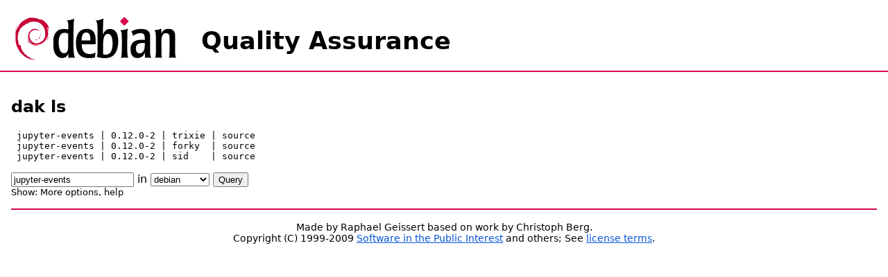

--- FILE ---
content_type: text/html
request_url: https://qa.debian.org/madison.php?package=jupyter-events
body_size: 1438
content:
<html>
<head>
<title>dak ls aka madison</title>
<link rel="shortcut icon" href="/favicon.ico">
<link type="text/css" rel="stylesheet" href="/revamp.css">
<script type="text/javascript" language="JavaScript">
function objectOver(x){
  x.style.color="blue";
}
function objectOut(x){
  x.style.color="black";
}
function toggle(x) {
  var oContent=document.getElementById(x) ;
  if (oContent.style.display=="block") {
    oContent.style.display="none";
  } else {
    oContent.style.display="block";
  }
}
</script>
</head>
<body>
<h1 id="title"><img src="/debian.png" alt="Debian logo" width="258"
height="82" style="vertical-align: middle"> Quality Assurance</h1>

<div id="body">
<h2>dak ls</h2>
<pre>
 jupyter-events | 0.12.0-2 | trixie | source
 jupyter-events | 0.12.0-2 | forky  | source
 jupyter-events | 0.12.0-2 | sid    | source
</pre>
<p>
<form action="#" method="get">
<input type="text" name="package" value="jupyter-events">
in <select name="table">
<option value="all" >all</option>\n<option value="new" >new</option>\n<option value="debian" selected>debian</option>\n<option value="ports" >ports</option>\n<option value="archived" >archived</option>\n<option value="derivatives" >derivatives</option>\n<option value="ubuntu" >ubuntu</option>\n</select>
<input type="submit" value="Query">
<br>
<small> Show:
<span onmouseover='javascript:objectOver(this)' onmouseout='javascript:objectOut(this)' onclick='javascript:toggle("config")'>More options</span>,
<span onmouseover='javascript:objectOver(this)' onmouseout='javascript:objectOut(this)' onclick='javascript:toggle("help")'>help</span>
</small><br>
<div id="config" style="display:none">
<table border="0">
<tr><td>architecture</td><td><input type="text" name="a" value=""></td></tr>
<tr><td>component</td><td><input type="text" name="c" value=""></td></tr>
<tr><td><label for=g>greaterorequal</label></td><td><input type="checkbox" name="g" id=g></td></tr>
<tr><td><label for=G>greaterthan</label></td><td><input type="checkbox" name="G" id=G></td></tr>
<tr><td>suite</td><td><input type="text" name="s" value=""></td></tr>
<tr><td><label for=S>source-and-binary</label></td><td><input type="checkbox" name="S" id=S></td></tr>
<tr><td><label for=text>text-only</label></td><td><input type="checkbox" name="text" id=text></td></tr>
</table>
</div>
</form>

<p>
<div id="help" style="display:none">
<pre>
Usage: dak ls [OPTION] PACKAGE[...]
Display information about PACKAGE(s).

  -a, --architecture=ARCH    only show info for ARCH(s)
  -b, --binary-type=TYPE     only show info for binary TYPE
  -c, --component=COMPONENT  only show info for COMPONENT(s)
  -g, --greaterorequal       show buildd 'dep-wait pkg &gt;= {highest version}' info
  -G, --greaterthan          show buildd 'dep-wait pkg &gt;&gt; {highest version}' info
  -h, --help                 show this help and exit
  -r, --regex                treat PACKAGE as a regex <i>[not supported in madison.cgi]</i>
  -s, --suite=SUITE          only show info for this suite
  -S, --source-and-binary    show info for the binary children of source pkgs

ARCH, COMPONENT and SUITE can be comma (or space) separated lists, e.g.
    --architecture=amd64,i386
</pre>
</div>
<div class="footer"><p>
Made by Raphael Geissert based on work by Christoph Berg.<br>
Copyright (C) 1999-2009 <a
href="https://www.spi-inc.org/" title="SPI, Inc.">Software in the Public Interest</a> and others;
See <a href="https://www.debian.org/license">license terms</a>.
</p></div>
</body>
</html>
